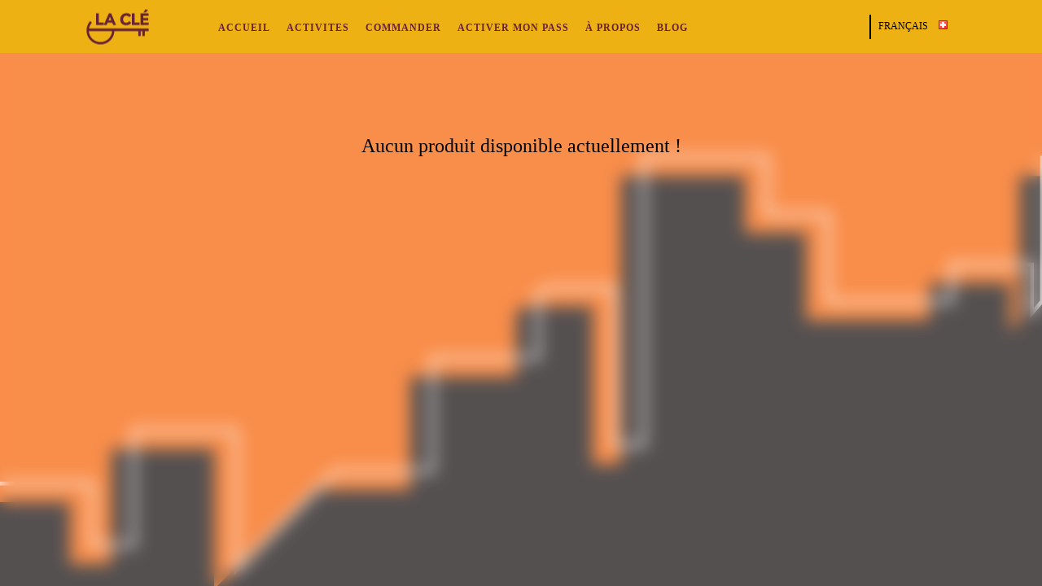

--- FILE ---
content_type: text/html; charset=UTF-8
request_url: https://la-cle.idticketing.ch/?startDate=07/02/2023
body_size: 3550
content:
<!DOCTYPE html>
<html lang="fr">
    <head>
                    <!-- common META tags -->

                <meta name="viewport" content="width=device-width, initial-scale=1.0"/>
        
        <link rel="canonical" href="https://la-cle.idticketing.ch/" />

        <link rel="alternate" hreflang="fr" href="https://la-cle.idticketing.ch/"/>
        <link rel="alternate" hreflang="en" href="https://la-cle.idticketing.ch/en"/>
        <link rel="alternate" hreflang="de" href="https://la-cle.idticketing.ch/de"/>
        <link rel="alternate" hreflang="it" href="https://la-cle.idticketing.ch/it"/>
        <link rel="alternate" hreflang="x-default" href="https://la-cle.idticketing.ch/"/>

        <!-- Devices -->
        <meta http-equiv="X-UA-Compatible" content="IE=Edge"/>

        <!-- Language -->
        <meta charset="utf-8"/>
                        <meta name="language" content="fr-FR" />
        <meta http-equiv="content-language" content="fr-FR"/>

        <!-- Microdata property -->
        <meta name="author" content="IDMOBILE"/>
        <meta name="copyright" content="IDMOBILE"/>
        <!-- End of common META tags -->


        <script type="application/ld+json">
        [
                        {
                "name":"IDMOBILE",
                "url":"https://la-cle.idticketing.ch",
                "logo":"https://la-cle.idticketing.ch/images/idmobile-logo.png",
                "@type":"Organization",
                "@context":"http://schema.org"
            }

            , {
"@context":"http://schema.org",
"@type":"BreadcrumbList",
"itemListElement":[
{
"@type":"ListItem",
"position":1,
"name":"Forfaits de Ski et Snowpark",
"url": "https://la-cle.idticketing.ch",
"item":{"@id":"https://la-cle.idticketing.ch"}
}
]
},
{
"@context":"http://schema.org",
"@type":"WebPage",
"image":{
"@type":"ImageObject",
"url":"https://la-cle.idticketing.ch/images/share.png",
"width":"716","height":"280"
}
, "mainEntityOfPage":{
"@type":"WebPage",
"@id":"/"
}
,
"keywords": "Forfaits de Ski et Snowpark"
}
        ]
        </script>

        <title>
    la clé</title>


<meta property="og:description" content="Avec ton Pass la Clé, tu pourras profiter de plus de 100 activités dans les domaines suivants : la Gastronomie et la Culture !">
<meta name="twitter:description" content="Avec ton Pass la Clé, tu pourras profiter de plus de 100 activités dans les domaines suivants : la Gastronomie et la Culture !">
<meta itemprop="description" content="Avec ton Pass la Clé, tu pourras profiter de plus de 100 activités dans les domaines suivants : la Gastronomie et la Culture !">
<meta name="description" content="Avec ton Pass la Clé, tu pourras profiter de plus de 100 activités dans les domaines suivants : la Gastronomie et la Culture !">
<meta name="google-site-verification" content="BOD7wuZ19cz5yQnOb-P4rkfYjpVhWUB91aD2FRLSFkM" />
<link rel="apple-touch-icon" sizes="57x57" href="/images/favicons/apple-icon-57x57.png">
<link rel="apple-touch-icon" sizes="60x60" href="/images/favicons/apple-icon-60x60.png">
<link rel="apple-touch-icon" sizes="72x72" href="/images/favicons/apple-icon-72x72.png">
<link rel="apple-touch-icon" sizes="76x76" href="/images/favicons/apple-icon-76x76.png">
<link rel="apple-touch-icon" sizes="114x114" href="/images/favicons/apple-icon-114x114.png">
<link rel="apple-touch-icon" sizes="120x120" href="/images/favicons/apple-icon-120x120.png">
<link rel="apple-touch-icon" sizes="144x144" href="/images/favicons/apple-icon-144x144.png">
<link rel="apple-touch-icon" sizes="152x152" href="/images/favicons/apple-icon-152x152.png">
<link rel="apple-touch-icon" sizes="180x180" href="/images/favicons/apple-icon-180x180.png">
<link rel="icon" type="image/png" sizes="192x192" href="/images/favicons/android-icon-192x192.png">
<link rel="icon" type="image/png" sizes="32x32" href="/images/favicons/favicon-32x32.png">
<link rel="icon" type="image/png" sizes="96x96" href="/images/favicons/favicon-96x96.png">
<link rel="icon" type="image/png" sizes="16x16" href="/images/favicons/favicon-16x16.png">
<meta name="msapplication-TileColor" content="#ffffff">
<meta name="msapplication-TileImage" content="/images/favicons/ms-icon-144x144.png">
<meta name="theme-color" content="#ffffff">

<meta name="image" content="https://la-cle.idticketing.ch/images/share.png" />

<!-- Microdata presentation -->
<meta itemprop="name" content="la clé" />
<meta itemprop="image" content="https://la-cle.idticketing.ch/images/share.png" />

<!-- Open Graph -->
<meta property="og:title" content="la clé" />
<meta property="og:type" content="website" />
<meta property="og:url" content="https://la-cle.idticketing.ch" />
<meta property="og:site_name" content="IDMOBILE" />
<meta property="og:locale" content="fr_FR" />
<meta property="og:image" content="https://la-cle.idticketing.ch/images/share.png" />
<meta name="og:image" content="https://la-cle.idticketing.ch/images/share.png" />
<meta name="og:image:width" content="300" />
<meta name="og:image:height" content="104" />

<!-- Facebook -->
<meta property="fb:app_id" content="" />

<!-- Twitter -->
<meta property="twitter:account_id" content="" />
<meta name="twitter:card" content="https://la-cle.idticketing.ch/images/share.png" />
<meta name="twitter:title" content="la clé" />

<meta name="twitter:url" content="https://la-cle.idticketing.ch/" />
<meta name="twitter:site" content="IDMOBILE" />
<meta name="twitter:creator" content="IDMOBILE" />
<meta name="twitter:image:src" content="https://la-cle.idticketing.ch/images/share.png" />

<meta name="keywords" content="ID MOBILE, la clé" />

    <meta http-equiv="X-UA-Compatible" content="IE=edge">
    <meta name="viewport" content="width=device-width, initial-scale=1.0">

    
    <link href="https://fonts.googleapis.com/icon?family=Material+Icons" rel="stylesheet">
                        <link rel="stylesheet" href="/build/css/shop.e520f554.css">
        <link rel="preconnect" href="https://fonts.googleapis.com" crossorigin>
    <link rel="preconnect" href="https://fonts.gstatic.com" crossorigin>
    <link href="https://fonts.googleapis.com/css2?family=Avenir Next" rel="stylesheet" crossorigin/>
    <style type="text/css">
        body p, body h1, body h2, body h3, body h4, body h5, body a, body li, body span, body label {
            font-family: "Avenir Next";
        }
        a.material-icons, i.material-icons {
            font-family: 'Material Icons';
        }
        :root {
            --theme-font-family: "Avenir Next";
        }
    </style>
            <style type="text/css">
        :root {
            --mdc-theme-primary: #682237;
            --mdc-theme-on-primary: #edb113;
            --theme-primary: #682237;
                        --mdc-theme-secondary: #edb113;
            --theme-secondary: #edb113;
                    }
    </style>
        

<link rel="stylesheet" href="https://use.fontawesome.com/releases/v5.6.1/css/all.css" integrity="sha384-gfdkjb5BdAXd+lj+gudLWI+BXq4IuLW5IT+brZEZsLFm++aCMlF1V92rMkPaX4PP" crossorigin="anonymous">
<link href="https://vjs.zencdn.net/7.11.4/video-js.css" rel="stylesheet" />
    </head>

    <body class=" ">

            
<header class="header__global header--sticky theme-light">
    <div class="container-global menu-desktop">
        <div class="nav__container">
            <div class="nav__logo">
                <a href="/?startDate="><img alt="Logo la clé" src="https://mycma.idticketing.ch/images/la-cle/logo-lacle-primary-H90.png" /></a>
            </div>
            <div class="nav__link">
                    <nav>
                                                    <ul>
	<li><a href="https://la-cle.ch">ACCUEIL</a></li>
	<li><a href="https://la-cle.ch/les-activites">ACTIVITES</a></li>
	<li><strong><a href="https://la-cle.idticketing.ch/webshop/boutique/mes-billets/la-cle/La-Cl%C3%A9---Plus-de-100-activit%C3%A9s-en-Suisse">COMMANDER</a></strong></li>
	<li><a href="https://www.clubprivilege.ch/club/lacle//fr">ACTIVER MON PASS</a></li>
	<li><a href="https://la-cle.ch/qui-sommes-nous">&Agrave; PROPOS</a></li>
	<li><a href="https://la-cle.ch/blog">BLOG</a></li>
</ul>
                                            </nav>
            </div>
            <div class="nav__social">
            </div>
            <div class="nav--select">
        <div class="menu-triangle select--selection" >Français  <i title="Français" class="flag flag-ch"></i></div>
        <div class="select--container">
                            <div class="select--option select--current" data-href="/?startDate=07/02/2023" selected>
            <input type="radio" class="radio" id="fr" name="language">
            <label class="select--text">
                <span>Français </span>
                <i title="Français" class="flag flag-ch"></i>
            </label>
        </div>
                                        <div class="select--option " data-href="/en?startDate=07/02/2023" >
            <input type="radio" class="radio" id="en" name="language">
            <label class="select--text">
                <span>Anglais </span>
                <i title="Anglais" class="flag flag-us"></i>
            </label>
        </div>
                                        <div class="select--option " data-href="/de?startDate=07/02/2023" >
            <input type="radio" class="radio" id="de" name="language">
            <label class="select--text">
                <span>Allemand </span>
                <i title="Allemand" class="flag flag-de"></i>
            </label>
        </div>
                                        <div class="select--option " data-href="/it?startDate=07/02/2023" >
            <input type="radio" class="radio" id="it" name="language">
            <label class="select--text">
                <span>Italien </span>
                <i title="Italien" class="flag flag-it"></i>
            </label>
        </div>
                                        <div class="select--option " data-href="/es?startDate=07/02/2023" >
            <input type="radio" class="radio" id="es" name="language">
            <label class="select--text">
                <span>Espagnol </span>
                <i title="Espagnol" class="flag flag-es"></i>
            </label>
        </div>
                                        <div class="select--option " data-href="/pt?startDate=07/02/2023" >
            <input type="radio" class="radio" id="pt" name="language">
            <label class="select--text">
                <span>Portugais </span>
                <i title="Portugais" class="flag flag-pt"></i>
            </label>
        </div>
                        </div>
</div>


        </div>
    </div>
    <div class="header__menu menu-mobile">
        <a class="header--logo" href="/?startDate=" title="Accueil">
            <img alt="Logo la clé" src="https://mycma.idticketing.ch/images/la-cle/logo-lacle-primary-H90.png" />
        </a>
        <div class="menu__global_icon close" id="mobile-cross">
            <div class="icon--container">
                <span>Close</span>
                <div class="menu__global--icon">
                    <svg height="34.243" viewbox="0 0 34.243 34.243" width="34.243" xmlns="http://www.w3.org/2000/svg">
                        <g data-name="Groupe 1" id="Groupe_1" transform="translate(-216.379 -174.379)">
                            <line data-name="Ligne 1" fill="none" id="Ligne_1" stroke-linecap="round" stroke-width="3"
                                  transform="translate(218.5 176.5)" x2="30" y2="30"/>
                            <line data-name="Ligne 2" fill="none" id="Ligne_2" stroke-linecap="round" stroke-width="3"
                                  transform="translate(218.5 176.5)" x1="30" y2="30"/>
                        </g>
                    </svg>
                </div>
            </div>
        </div>
        <div class="menu__global_icon hamburger" id="mobile-menu">
            <div class="icon--container">
                <span >Menu</span>
                <div class="menu__global--icon">
                    <svg height="28" viewbox="0 0 49 28" width="49" xmlns="http://www.w3.org/2000/svg" style="stroke:white;">
                        <g data-name="Groupe 1" id="Groupe_1" transform="translate(-304.5 -24.5)">
                            <line data-name="Ligne 1" fill="none" id="Ligne_1" stroke-linecap="round" stroke-width="4"
                                  transform="translate(306.5 26.5)" x2="45"/>
                            <line data-name="Ligne 2" fill="none" id="Ligne_2" stroke-linecap="round" stroke-width="4"
                                  transform="translate(306.5 38.5)" x2="45"/>
                            <line data-name="Ligne 3" fill="none" id="Ligne_3" stroke-linecap="round" stroke-width="4"
                                  transform="translate(306.5 50.5)" x2="45"/>
                        </g>
                    </svg>
                </div>
            </div>
        </div>
    </div>
</header>
<aside class="nav__mobile">
    <nav>
                <ul>
	<li><a href="https://la-cle.ch">ACCUEIL</a></li>
	<li><a href="https://la-cle.ch/les-activites">ACTIVITES</a></li>
	<li><strong><a href="https://la-cle.idticketing.ch/webshop/boutique/mes-billets/la-cle/La-Cl%C3%A9---Plus-de-100-activit%C3%A9s-en-Suisse">COMMANDER</a></strong></li>
	<li><a href="https://www.clubprivilege.ch/club/lacle//fr">ACTIVER MON PASS</a></li>
	<li><a href="https://la-cle.ch/qui-sommes-nous">&Agrave; PROPOS</a></li>
	<li><a href="https://la-cle.ch/blog">BLOG</a></li>
</ul>
                <a><img width=50 src="/images/payments/twint.png" title="Twint" alt="Twing" /></a>
        <a><img width=50 src="/images/payments/postfinance.png" title="Postfinance"
                alt="Postfinance" /></a>
        <a><img width=50 src="/images/payments/visa.png" title="Visa" alt="Visa" /></a>
        <a><img width=50 src="/images/payments/mastercard.png" title="Mastercard" alt="Mastercard" /></a>
        <a><img width=50 src="/images/payments/swisscom.png" title="SwissCom" alt="SwissCom" /></a>
        <a><img width=50 src="/images/payments/salt.gif" title="Salt" alt="Salt" /></a>
        <div class="nav--select">
        <div class="menu-triangle select--selection" >Français  <i title="Français" class="flag flag-ch"></i></div>
        <div class="select--container">
                            <div class="select--option select--current" data-href="/?startDate=07/02/2023" selected>
            <input type="radio" class="radio" id="fr" name="language">
            <label class="select--text">
                <span>Français </span>
                <i title="Français" class="flag flag-ch"></i>
            </label>
        </div>
                                        <div class="select--option " data-href="/en?startDate=07/02/2023" >
            <input type="radio" class="radio" id="en" name="language">
            <label class="select--text">
                <span>Anglais </span>
                <i title="Anglais" class="flag flag-us"></i>
            </label>
        </div>
                                        <div class="select--option " data-href="/de?startDate=07/02/2023" >
            <input type="radio" class="radio" id="de" name="language">
            <label class="select--text">
                <span>Allemand </span>
                <i title="Allemand" class="flag flag-de"></i>
            </label>
        </div>
                                        <div class="select--option " data-href="/it?startDate=07/02/2023" >
            <input type="radio" class="radio" id="it" name="language">
            <label class="select--text">
                <span>Italien </span>
                <i title="Italien" class="flag flag-it"></i>
            </label>
        </div>
                                        <div class="select--option " data-href="/es?startDate=07/02/2023" >
            <input type="radio" class="radio" id="es" name="language">
            <label class="select--text">
                <span>Espagnol </span>
                <i title="Espagnol" class="flag flag-es"></i>
            </label>
        </div>
                                        <div class="select--option " data-href="/pt?startDate=07/02/2023" >
            <input type="radio" class="radio" id="pt" name="language">
            <label class="select--text">
                <span>Portugais </span>
                <i title="Portugais" class="flag flag-pt"></i>
            </label>
        </div>
                        </div>
</div>


    </nav>
</aside>



        
<div class="site-cache" id="site-cover"></div>
<main class="home">

    
            



    <div class="shop-background">
    <img alt="la clé" class="background" src="https://mycma.idticketing.ch/images/la-cle/bg-la-cle.jpg"/>
</div>


    <section class="section--card with-header">
        <div class="container-medium">
                            
                                                                                                                                        
                

            <div class="row-top gutter">
                                
                                <h2><span class="badge badge-danger">Aucun produit disponible actuellement !</span></h2>
                            </div>
        </div>
    </section>
    <section class="section--promo">
        <div class="container-medium">
            <div class="mdc-card heading heading-margin-bottom-2">
                            </div>
                    </div>
    </section>
</main>


        <!-- Page rendered on 19 janvier 2026 à 07:23:29 UTC -->
        
<script src="https://vjs.zencdn.net/7.11.4/video.min.js"></script>
                    <!-- HTML Javascript -->
                        <!-- End Javascript -->

        
    <script src="/build/js/shop.a3cd88c4.js"></script> 

<script src="/build/js/shop-products.ff30163e.js"></script>

    </body>
</html>
